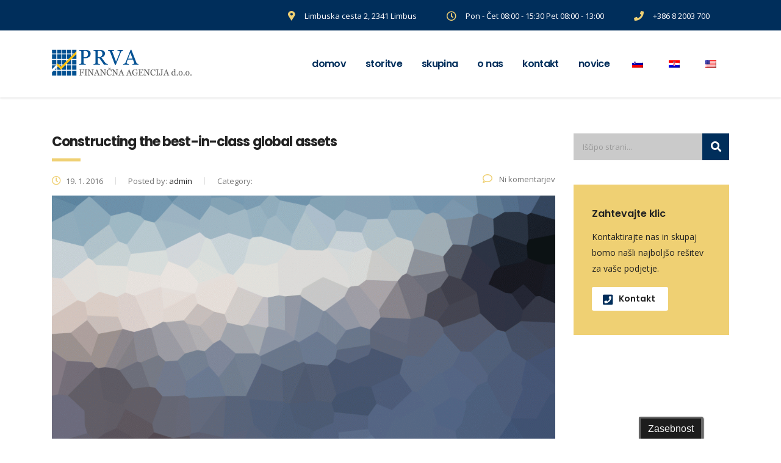

--- FILE ---
content_type: text/html; charset=utf-8
request_url: https://www.google.com/recaptcha/api2/anchor?ar=1&k=6LdCvs0cAAAAACUWyF_Ey3JAJ8uca8glo04y099x&co=aHR0cHM6Ly93d3cucHJ2YWZpbmEuc2k6NDQz&hl=en&v=N67nZn4AqZkNcbeMu4prBgzg&size=invisible&anchor-ms=20000&execute-ms=30000&cb=ez36maynfwtb
body_size: 48902
content:
<!DOCTYPE HTML><html dir="ltr" lang="en"><head><meta http-equiv="Content-Type" content="text/html; charset=UTF-8">
<meta http-equiv="X-UA-Compatible" content="IE=edge">
<title>reCAPTCHA</title>
<style type="text/css">
/* cyrillic-ext */
@font-face {
  font-family: 'Roboto';
  font-style: normal;
  font-weight: 400;
  font-stretch: 100%;
  src: url(//fonts.gstatic.com/s/roboto/v48/KFO7CnqEu92Fr1ME7kSn66aGLdTylUAMa3GUBHMdazTgWw.woff2) format('woff2');
  unicode-range: U+0460-052F, U+1C80-1C8A, U+20B4, U+2DE0-2DFF, U+A640-A69F, U+FE2E-FE2F;
}
/* cyrillic */
@font-face {
  font-family: 'Roboto';
  font-style: normal;
  font-weight: 400;
  font-stretch: 100%;
  src: url(//fonts.gstatic.com/s/roboto/v48/KFO7CnqEu92Fr1ME7kSn66aGLdTylUAMa3iUBHMdazTgWw.woff2) format('woff2');
  unicode-range: U+0301, U+0400-045F, U+0490-0491, U+04B0-04B1, U+2116;
}
/* greek-ext */
@font-face {
  font-family: 'Roboto';
  font-style: normal;
  font-weight: 400;
  font-stretch: 100%;
  src: url(//fonts.gstatic.com/s/roboto/v48/KFO7CnqEu92Fr1ME7kSn66aGLdTylUAMa3CUBHMdazTgWw.woff2) format('woff2');
  unicode-range: U+1F00-1FFF;
}
/* greek */
@font-face {
  font-family: 'Roboto';
  font-style: normal;
  font-weight: 400;
  font-stretch: 100%;
  src: url(//fonts.gstatic.com/s/roboto/v48/KFO7CnqEu92Fr1ME7kSn66aGLdTylUAMa3-UBHMdazTgWw.woff2) format('woff2');
  unicode-range: U+0370-0377, U+037A-037F, U+0384-038A, U+038C, U+038E-03A1, U+03A3-03FF;
}
/* math */
@font-face {
  font-family: 'Roboto';
  font-style: normal;
  font-weight: 400;
  font-stretch: 100%;
  src: url(//fonts.gstatic.com/s/roboto/v48/KFO7CnqEu92Fr1ME7kSn66aGLdTylUAMawCUBHMdazTgWw.woff2) format('woff2');
  unicode-range: U+0302-0303, U+0305, U+0307-0308, U+0310, U+0312, U+0315, U+031A, U+0326-0327, U+032C, U+032F-0330, U+0332-0333, U+0338, U+033A, U+0346, U+034D, U+0391-03A1, U+03A3-03A9, U+03B1-03C9, U+03D1, U+03D5-03D6, U+03F0-03F1, U+03F4-03F5, U+2016-2017, U+2034-2038, U+203C, U+2040, U+2043, U+2047, U+2050, U+2057, U+205F, U+2070-2071, U+2074-208E, U+2090-209C, U+20D0-20DC, U+20E1, U+20E5-20EF, U+2100-2112, U+2114-2115, U+2117-2121, U+2123-214F, U+2190, U+2192, U+2194-21AE, U+21B0-21E5, U+21F1-21F2, U+21F4-2211, U+2213-2214, U+2216-22FF, U+2308-230B, U+2310, U+2319, U+231C-2321, U+2336-237A, U+237C, U+2395, U+239B-23B7, U+23D0, U+23DC-23E1, U+2474-2475, U+25AF, U+25B3, U+25B7, U+25BD, U+25C1, U+25CA, U+25CC, U+25FB, U+266D-266F, U+27C0-27FF, U+2900-2AFF, U+2B0E-2B11, U+2B30-2B4C, U+2BFE, U+3030, U+FF5B, U+FF5D, U+1D400-1D7FF, U+1EE00-1EEFF;
}
/* symbols */
@font-face {
  font-family: 'Roboto';
  font-style: normal;
  font-weight: 400;
  font-stretch: 100%;
  src: url(//fonts.gstatic.com/s/roboto/v48/KFO7CnqEu92Fr1ME7kSn66aGLdTylUAMaxKUBHMdazTgWw.woff2) format('woff2');
  unicode-range: U+0001-000C, U+000E-001F, U+007F-009F, U+20DD-20E0, U+20E2-20E4, U+2150-218F, U+2190, U+2192, U+2194-2199, U+21AF, U+21E6-21F0, U+21F3, U+2218-2219, U+2299, U+22C4-22C6, U+2300-243F, U+2440-244A, U+2460-24FF, U+25A0-27BF, U+2800-28FF, U+2921-2922, U+2981, U+29BF, U+29EB, U+2B00-2BFF, U+4DC0-4DFF, U+FFF9-FFFB, U+10140-1018E, U+10190-1019C, U+101A0, U+101D0-101FD, U+102E0-102FB, U+10E60-10E7E, U+1D2C0-1D2D3, U+1D2E0-1D37F, U+1F000-1F0FF, U+1F100-1F1AD, U+1F1E6-1F1FF, U+1F30D-1F30F, U+1F315, U+1F31C, U+1F31E, U+1F320-1F32C, U+1F336, U+1F378, U+1F37D, U+1F382, U+1F393-1F39F, U+1F3A7-1F3A8, U+1F3AC-1F3AF, U+1F3C2, U+1F3C4-1F3C6, U+1F3CA-1F3CE, U+1F3D4-1F3E0, U+1F3ED, U+1F3F1-1F3F3, U+1F3F5-1F3F7, U+1F408, U+1F415, U+1F41F, U+1F426, U+1F43F, U+1F441-1F442, U+1F444, U+1F446-1F449, U+1F44C-1F44E, U+1F453, U+1F46A, U+1F47D, U+1F4A3, U+1F4B0, U+1F4B3, U+1F4B9, U+1F4BB, U+1F4BF, U+1F4C8-1F4CB, U+1F4D6, U+1F4DA, U+1F4DF, U+1F4E3-1F4E6, U+1F4EA-1F4ED, U+1F4F7, U+1F4F9-1F4FB, U+1F4FD-1F4FE, U+1F503, U+1F507-1F50B, U+1F50D, U+1F512-1F513, U+1F53E-1F54A, U+1F54F-1F5FA, U+1F610, U+1F650-1F67F, U+1F687, U+1F68D, U+1F691, U+1F694, U+1F698, U+1F6AD, U+1F6B2, U+1F6B9-1F6BA, U+1F6BC, U+1F6C6-1F6CF, U+1F6D3-1F6D7, U+1F6E0-1F6EA, U+1F6F0-1F6F3, U+1F6F7-1F6FC, U+1F700-1F7FF, U+1F800-1F80B, U+1F810-1F847, U+1F850-1F859, U+1F860-1F887, U+1F890-1F8AD, U+1F8B0-1F8BB, U+1F8C0-1F8C1, U+1F900-1F90B, U+1F93B, U+1F946, U+1F984, U+1F996, U+1F9E9, U+1FA00-1FA6F, U+1FA70-1FA7C, U+1FA80-1FA89, U+1FA8F-1FAC6, U+1FACE-1FADC, U+1FADF-1FAE9, U+1FAF0-1FAF8, U+1FB00-1FBFF;
}
/* vietnamese */
@font-face {
  font-family: 'Roboto';
  font-style: normal;
  font-weight: 400;
  font-stretch: 100%;
  src: url(//fonts.gstatic.com/s/roboto/v48/KFO7CnqEu92Fr1ME7kSn66aGLdTylUAMa3OUBHMdazTgWw.woff2) format('woff2');
  unicode-range: U+0102-0103, U+0110-0111, U+0128-0129, U+0168-0169, U+01A0-01A1, U+01AF-01B0, U+0300-0301, U+0303-0304, U+0308-0309, U+0323, U+0329, U+1EA0-1EF9, U+20AB;
}
/* latin-ext */
@font-face {
  font-family: 'Roboto';
  font-style: normal;
  font-weight: 400;
  font-stretch: 100%;
  src: url(//fonts.gstatic.com/s/roboto/v48/KFO7CnqEu92Fr1ME7kSn66aGLdTylUAMa3KUBHMdazTgWw.woff2) format('woff2');
  unicode-range: U+0100-02BA, U+02BD-02C5, U+02C7-02CC, U+02CE-02D7, U+02DD-02FF, U+0304, U+0308, U+0329, U+1D00-1DBF, U+1E00-1E9F, U+1EF2-1EFF, U+2020, U+20A0-20AB, U+20AD-20C0, U+2113, U+2C60-2C7F, U+A720-A7FF;
}
/* latin */
@font-face {
  font-family: 'Roboto';
  font-style: normal;
  font-weight: 400;
  font-stretch: 100%;
  src: url(//fonts.gstatic.com/s/roboto/v48/KFO7CnqEu92Fr1ME7kSn66aGLdTylUAMa3yUBHMdazQ.woff2) format('woff2');
  unicode-range: U+0000-00FF, U+0131, U+0152-0153, U+02BB-02BC, U+02C6, U+02DA, U+02DC, U+0304, U+0308, U+0329, U+2000-206F, U+20AC, U+2122, U+2191, U+2193, U+2212, U+2215, U+FEFF, U+FFFD;
}
/* cyrillic-ext */
@font-face {
  font-family: 'Roboto';
  font-style: normal;
  font-weight: 500;
  font-stretch: 100%;
  src: url(//fonts.gstatic.com/s/roboto/v48/KFO7CnqEu92Fr1ME7kSn66aGLdTylUAMa3GUBHMdazTgWw.woff2) format('woff2');
  unicode-range: U+0460-052F, U+1C80-1C8A, U+20B4, U+2DE0-2DFF, U+A640-A69F, U+FE2E-FE2F;
}
/* cyrillic */
@font-face {
  font-family: 'Roboto';
  font-style: normal;
  font-weight: 500;
  font-stretch: 100%;
  src: url(//fonts.gstatic.com/s/roboto/v48/KFO7CnqEu92Fr1ME7kSn66aGLdTylUAMa3iUBHMdazTgWw.woff2) format('woff2');
  unicode-range: U+0301, U+0400-045F, U+0490-0491, U+04B0-04B1, U+2116;
}
/* greek-ext */
@font-face {
  font-family: 'Roboto';
  font-style: normal;
  font-weight: 500;
  font-stretch: 100%;
  src: url(//fonts.gstatic.com/s/roboto/v48/KFO7CnqEu92Fr1ME7kSn66aGLdTylUAMa3CUBHMdazTgWw.woff2) format('woff2');
  unicode-range: U+1F00-1FFF;
}
/* greek */
@font-face {
  font-family: 'Roboto';
  font-style: normal;
  font-weight: 500;
  font-stretch: 100%;
  src: url(//fonts.gstatic.com/s/roboto/v48/KFO7CnqEu92Fr1ME7kSn66aGLdTylUAMa3-UBHMdazTgWw.woff2) format('woff2');
  unicode-range: U+0370-0377, U+037A-037F, U+0384-038A, U+038C, U+038E-03A1, U+03A3-03FF;
}
/* math */
@font-face {
  font-family: 'Roboto';
  font-style: normal;
  font-weight: 500;
  font-stretch: 100%;
  src: url(//fonts.gstatic.com/s/roboto/v48/KFO7CnqEu92Fr1ME7kSn66aGLdTylUAMawCUBHMdazTgWw.woff2) format('woff2');
  unicode-range: U+0302-0303, U+0305, U+0307-0308, U+0310, U+0312, U+0315, U+031A, U+0326-0327, U+032C, U+032F-0330, U+0332-0333, U+0338, U+033A, U+0346, U+034D, U+0391-03A1, U+03A3-03A9, U+03B1-03C9, U+03D1, U+03D5-03D6, U+03F0-03F1, U+03F4-03F5, U+2016-2017, U+2034-2038, U+203C, U+2040, U+2043, U+2047, U+2050, U+2057, U+205F, U+2070-2071, U+2074-208E, U+2090-209C, U+20D0-20DC, U+20E1, U+20E5-20EF, U+2100-2112, U+2114-2115, U+2117-2121, U+2123-214F, U+2190, U+2192, U+2194-21AE, U+21B0-21E5, U+21F1-21F2, U+21F4-2211, U+2213-2214, U+2216-22FF, U+2308-230B, U+2310, U+2319, U+231C-2321, U+2336-237A, U+237C, U+2395, U+239B-23B7, U+23D0, U+23DC-23E1, U+2474-2475, U+25AF, U+25B3, U+25B7, U+25BD, U+25C1, U+25CA, U+25CC, U+25FB, U+266D-266F, U+27C0-27FF, U+2900-2AFF, U+2B0E-2B11, U+2B30-2B4C, U+2BFE, U+3030, U+FF5B, U+FF5D, U+1D400-1D7FF, U+1EE00-1EEFF;
}
/* symbols */
@font-face {
  font-family: 'Roboto';
  font-style: normal;
  font-weight: 500;
  font-stretch: 100%;
  src: url(//fonts.gstatic.com/s/roboto/v48/KFO7CnqEu92Fr1ME7kSn66aGLdTylUAMaxKUBHMdazTgWw.woff2) format('woff2');
  unicode-range: U+0001-000C, U+000E-001F, U+007F-009F, U+20DD-20E0, U+20E2-20E4, U+2150-218F, U+2190, U+2192, U+2194-2199, U+21AF, U+21E6-21F0, U+21F3, U+2218-2219, U+2299, U+22C4-22C6, U+2300-243F, U+2440-244A, U+2460-24FF, U+25A0-27BF, U+2800-28FF, U+2921-2922, U+2981, U+29BF, U+29EB, U+2B00-2BFF, U+4DC0-4DFF, U+FFF9-FFFB, U+10140-1018E, U+10190-1019C, U+101A0, U+101D0-101FD, U+102E0-102FB, U+10E60-10E7E, U+1D2C0-1D2D3, U+1D2E0-1D37F, U+1F000-1F0FF, U+1F100-1F1AD, U+1F1E6-1F1FF, U+1F30D-1F30F, U+1F315, U+1F31C, U+1F31E, U+1F320-1F32C, U+1F336, U+1F378, U+1F37D, U+1F382, U+1F393-1F39F, U+1F3A7-1F3A8, U+1F3AC-1F3AF, U+1F3C2, U+1F3C4-1F3C6, U+1F3CA-1F3CE, U+1F3D4-1F3E0, U+1F3ED, U+1F3F1-1F3F3, U+1F3F5-1F3F7, U+1F408, U+1F415, U+1F41F, U+1F426, U+1F43F, U+1F441-1F442, U+1F444, U+1F446-1F449, U+1F44C-1F44E, U+1F453, U+1F46A, U+1F47D, U+1F4A3, U+1F4B0, U+1F4B3, U+1F4B9, U+1F4BB, U+1F4BF, U+1F4C8-1F4CB, U+1F4D6, U+1F4DA, U+1F4DF, U+1F4E3-1F4E6, U+1F4EA-1F4ED, U+1F4F7, U+1F4F9-1F4FB, U+1F4FD-1F4FE, U+1F503, U+1F507-1F50B, U+1F50D, U+1F512-1F513, U+1F53E-1F54A, U+1F54F-1F5FA, U+1F610, U+1F650-1F67F, U+1F687, U+1F68D, U+1F691, U+1F694, U+1F698, U+1F6AD, U+1F6B2, U+1F6B9-1F6BA, U+1F6BC, U+1F6C6-1F6CF, U+1F6D3-1F6D7, U+1F6E0-1F6EA, U+1F6F0-1F6F3, U+1F6F7-1F6FC, U+1F700-1F7FF, U+1F800-1F80B, U+1F810-1F847, U+1F850-1F859, U+1F860-1F887, U+1F890-1F8AD, U+1F8B0-1F8BB, U+1F8C0-1F8C1, U+1F900-1F90B, U+1F93B, U+1F946, U+1F984, U+1F996, U+1F9E9, U+1FA00-1FA6F, U+1FA70-1FA7C, U+1FA80-1FA89, U+1FA8F-1FAC6, U+1FACE-1FADC, U+1FADF-1FAE9, U+1FAF0-1FAF8, U+1FB00-1FBFF;
}
/* vietnamese */
@font-face {
  font-family: 'Roboto';
  font-style: normal;
  font-weight: 500;
  font-stretch: 100%;
  src: url(//fonts.gstatic.com/s/roboto/v48/KFO7CnqEu92Fr1ME7kSn66aGLdTylUAMa3OUBHMdazTgWw.woff2) format('woff2');
  unicode-range: U+0102-0103, U+0110-0111, U+0128-0129, U+0168-0169, U+01A0-01A1, U+01AF-01B0, U+0300-0301, U+0303-0304, U+0308-0309, U+0323, U+0329, U+1EA0-1EF9, U+20AB;
}
/* latin-ext */
@font-face {
  font-family: 'Roboto';
  font-style: normal;
  font-weight: 500;
  font-stretch: 100%;
  src: url(//fonts.gstatic.com/s/roboto/v48/KFO7CnqEu92Fr1ME7kSn66aGLdTylUAMa3KUBHMdazTgWw.woff2) format('woff2');
  unicode-range: U+0100-02BA, U+02BD-02C5, U+02C7-02CC, U+02CE-02D7, U+02DD-02FF, U+0304, U+0308, U+0329, U+1D00-1DBF, U+1E00-1E9F, U+1EF2-1EFF, U+2020, U+20A0-20AB, U+20AD-20C0, U+2113, U+2C60-2C7F, U+A720-A7FF;
}
/* latin */
@font-face {
  font-family: 'Roboto';
  font-style: normal;
  font-weight: 500;
  font-stretch: 100%;
  src: url(//fonts.gstatic.com/s/roboto/v48/KFO7CnqEu92Fr1ME7kSn66aGLdTylUAMa3yUBHMdazQ.woff2) format('woff2');
  unicode-range: U+0000-00FF, U+0131, U+0152-0153, U+02BB-02BC, U+02C6, U+02DA, U+02DC, U+0304, U+0308, U+0329, U+2000-206F, U+20AC, U+2122, U+2191, U+2193, U+2212, U+2215, U+FEFF, U+FFFD;
}
/* cyrillic-ext */
@font-face {
  font-family: 'Roboto';
  font-style: normal;
  font-weight: 900;
  font-stretch: 100%;
  src: url(//fonts.gstatic.com/s/roboto/v48/KFO7CnqEu92Fr1ME7kSn66aGLdTylUAMa3GUBHMdazTgWw.woff2) format('woff2');
  unicode-range: U+0460-052F, U+1C80-1C8A, U+20B4, U+2DE0-2DFF, U+A640-A69F, U+FE2E-FE2F;
}
/* cyrillic */
@font-face {
  font-family: 'Roboto';
  font-style: normal;
  font-weight: 900;
  font-stretch: 100%;
  src: url(//fonts.gstatic.com/s/roboto/v48/KFO7CnqEu92Fr1ME7kSn66aGLdTylUAMa3iUBHMdazTgWw.woff2) format('woff2');
  unicode-range: U+0301, U+0400-045F, U+0490-0491, U+04B0-04B1, U+2116;
}
/* greek-ext */
@font-face {
  font-family: 'Roboto';
  font-style: normal;
  font-weight: 900;
  font-stretch: 100%;
  src: url(//fonts.gstatic.com/s/roboto/v48/KFO7CnqEu92Fr1ME7kSn66aGLdTylUAMa3CUBHMdazTgWw.woff2) format('woff2');
  unicode-range: U+1F00-1FFF;
}
/* greek */
@font-face {
  font-family: 'Roboto';
  font-style: normal;
  font-weight: 900;
  font-stretch: 100%;
  src: url(//fonts.gstatic.com/s/roboto/v48/KFO7CnqEu92Fr1ME7kSn66aGLdTylUAMa3-UBHMdazTgWw.woff2) format('woff2');
  unicode-range: U+0370-0377, U+037A-037F, U+0384-038A, U+038C, U+038E-03A1, U+03A3-03FF;
}
/* math */
@font-face {
  font-family: 'Roboto';
  font-style: normal;
  font-weight: 900;
  font-stretch: 100%;
  src: url(//fonts.gstatic.com/s/roboto/v48/KFO7CnqEu92Fr1ME7kSn66aGLdTylUAMawCUBHMdazTgWw.woff2) format('woff2');
  unicode-range: U+0302-0303, U+0305, U+0307-0308, U+0310, U+0312, U+0315, U+031A, U+0326-0327, U+032C, U+032F-0330, U+0332-0333, U+0338, U+033A, U+0346, U+034D, U+0391-03A1, U+03A3-03A9, U+03B1-03C9, U+03D1, U+03D5-03D6, U+03F0-03F1, U+03F4-03F5, U+2016-2017, U+2034-2038, U+203C, U+2040, U+2043, U+2047, U+2050, U+2057, U+205F, U+2070-2071, U+2074-208E, U+2090-209C, U+20D0-20DC, U+20E1, U+20E5-20EF, U+2100-2112, U+2114-2115, U+2117-2121, U+2123-214F, U+2190, U+2192, U+2194-21AE, U+21B0-21E5, U+21F1-21F2, U+21F4-2211, U+2213-2214, U+2216-22FF, U+2308-230B, U+2310, U+2319, U+231C-2321, U+2336-237A, U+237C, U+2395, U+239B-23B7, U+23D0, U+23DC-23E1, U+2474-2475, U+25AF, U+25B3, U+25B7, U+25BD, U+25C1, U+25CA, U+25CC, U+25FB, U+266D-266F, U+27C0-27FF, U+2900-2AFF, U+2B0E-2B11, U+2B30-2B4C, U+2BFE, U+3030, U+FF5B, U+FF5D, U+1D400-1D7FF, U+1EE00-1EEFF;
}
/* symbols */
@font-face {
  font-family: 'Roboto';
  font-style: normal;
  font-weight: 900;
  font-stretch: 100%;
  src: url(//fonts.gstatic.com/s/roboto/v48/KFO7CnqEu92Fr1ME7kSn66aGLdTylUAMaxKUBHMdazTgWw.woff2) format('woff2');
  unicode-range: U+0001-000C, U+000E-001F, U+007F-009F, U+20DD-20E0, U+20E2-20E4, U+2150-218F, U+2190, U+2192, U+2194-2199, U+21AF, U+21E6-21F0, U+21F3, U+2218-2219, U+2299, U+22C4-22C6, U+2300-243F, U+2440-244A, U+2460-24FF, U+25A0-27BF, U+2800-28FF, U+2921-2922, U+2981, U+29BF, U+29EB, U+2B00-2BFF, U+4DC0-4DFF, U+FFF9-FFFB, U+10140-1018E, U+10190-1019C, U+101A0, U+101D0-101FD, U+102E0-102FB, U+10E60-10E7E, U+1D2C0-1D2D3, U+1D2E0-1D37F, U+1F000-1F0FF, U+1F100-1F1AD, U+1F1E6-1F1FF, U+1F30D-1F30F, U+1F315, U+1F31C, U+1F31E, U+1F320-1F32C, U+1F336, U+1F378, U+1F37D, U+1F382, U+1F393-1F39F, U+1F3A7-1F3A8, U+1F3AC-1F3AF, U+1F3C2, U+1F3C4-1F3C6, U+1F3CA-1F3CE, U+1F3D4-1F3E0, U+1F3ED, U+1F3F1-1F3F3, U+1F3F5-1F3F7, U+1F408, U+1F415, U+1F41F, U+1F426, U+1F43F, U+1F441-1F442, U+1F444, U+1F446-1F449, U+1F44C-1F44E, U+1F453, U+1F46A, U+1F47D, U+1F4A3, U+1F4B0, U+1F4B3, U+1F4B9, U+1F4BB, U+1F4BF, U+1F4C8-1F4CB, U+1F4D6, U+1F4DA, U+1F4DF, U+1F4E3-1F4E6, U+1F4EA-1F4ED, U+1F4F7, U+1F4F9-1F4FB, U+1F4FD-1F4FE, U+1F503, U+1F507-1F50B, U+1F50D, U+1F512-1F513, U+1F53E-1F54A, U+1F54F-1F5FA, U+1F610, U+1F650-1F67F, U+1F687, U+1F68D, U+1F691, U+1F694, U+1F698, U+1F6AD, U+1F6B2, U+1F6B9-1F6BA, U+1F6BC, U+1F6C6-1F6CF, U+1F6D3-1F6D7, U+1F6E0-1F6EA, U+1F6F0-1F6F3, U+1F6F7-1F6FC, U+1F700-1F7FF, U+1F800-1F80B, U+1F810-1F847, U+1F850-1F859, U+1F860-1F887, U+1F890-1F8AD, U+1F8B0-1F8BB, U+1F8C0-1F8C1, U+1F900-1F90B, U+1F93B, U+1F946, U+1F984, U+1F996, U+1F9E9, U+1FA00-1FA6F, U+1FA70-1FA7C, U+1FA80-1FA89, U+1FA8F-1FAC6, U+1FACE-1FADC, U+1FADF-1FAE9, U+1FAF0-1FAF8, U+1FB00-1FBFF;
}
/* vietnamese */
@font-face {
  font-family: 'Roboto';
  font-style: normal;
  font-weight: 900;
  font-stretch: 100%;
  src: url(//fonts.gstatic.com/s/roboto/v48/KFO7CnqEu92Fr1ME7kSn66aGLdTylUAMa3OUBHMdazTgWw.woff2) format('woff2');
  unicode-range: U+0102-0103, U+0110-0111, U+0128-0129, U+0168-0169, U+01A0-01A1, U+01AF-01B0, U+0300-0301, U+0303-0304, U+0308-0309, U+0323, U+0329, U+1EA0-1EF9, U+20AB;
}
/* latin-ext */
@font-face {
  font-family: 'Roboto';
  font-style: normal;
  font-weight: 900;
  font-stretch: 100%;
  src: url(//fonts.gstatic.com/s/roboto/v48/KFO7CnqEu92Fr1ME7kSn66aGLdTylUAMa3KUBHMdazTgWw.woff2) format('woff2');
  unicode-range: U+0100-02BA, U+02BD-02C5, U+02C7-02CC, U+02CE-02D7, U+02DD-02FF, U+0304, U+0308, U+0329, U+1D00-1DBF, U+1E00-1E9F, U+1EF2-1EFF, U+2020, U+20A0-20AB, U+20AD-20C0, U+2113, U+2C60-2C7F, U+A720-A7FF;
}
/* latin */
@font-face {
  font-family: 'Roboto';
  font-style: normal;
  font-weight: 900;
  font-stretch: 100%;
  src: url(//fonts.gstatic.com/s/roboto/v48/KFO7CnqEu92Fr1ME7kSn66aGLdTylUAMa3yUBHMdazQ.woff2) format('woff2');
  unicode-range: U+0000-00FF, U+0131, U+0152-0153, U+02BB-02BC, U+02C6, U+02DA, U+02DC, U+0304, U+0308, U+0329, U+2000-206F, U+20AC, U+2122, U+2191, U+2193, U+2212, U+2215, U+FEFF, U+FFFD;
}

</style>
<link rel="stylesheet" type="text/css" href="https://www.gstatic.com/recaptcha/releases/N67nZn4AqZkNcbeMu4prBgzg/styles__ltr.css">
<script nonce="pBooB5fPsElk1OCyGNOIgQ" type="text/javascript">window['__recaptcha_api'] = 'https://www.google.com/recaptcha/api2/';</script>
<script type="text/javascript" src="https://www.gstatic.com/recaptcha/releases/N67nZn4AqZkNcbeMu4prBgzg/recaptcha__en.js" nonce="pBooB5fPsElk1OCyGNOIgQ">
      
    </script></head>
<body><div id="rc-anchor-alert" class="rc-anchor-alert"></div>
<input type="hidden" id="recaptcha-token" value="[base64]">
<script type="text/javascript" nonce="pBooB5fPsElk1OCyGNOIgQ">
      recaptcha.anchor.Main.init("[\x22ainput\x22,[\x22bgdata\x22,\x22\x22,\[base64]/[base64]/[base64]/ZyhXLGgpOnEoW04sMjEsbF0sVywwKSxoKSxmYWxzZSxmYWxzZSl9Y2F0Y2goayl7RygzNTgsVyk/[base64]/[base64]/[base64]/[base64]/[base64]/[base64]/[base64]/bmV3IEJbT10oRFswXSk6dz09Mj9uZXcgQltPXShEWzBdLERbMV0pOnc9PTM/bmV3IEJbT10oRFswXSxEWzFdLERbMl0pOnc9PTQ/[base64]/[base64]/[base64]/[base64]/[base64]\\u003d\x22,\[base64]\x22,\x22YMOcQcOYwq5ISAvDlsKNOMOMDMO/wpHDvMKowojDqmPCoEwFMsOSWX3DtsKHwpcUwoDCi8KOwrnCtz8rw5gQwoLCuFrDixh/BydiLcOOw4jDm8OHGcKBbsOMVMOeVQhAUSBDH8K9wpRRXCjDmMKwwrjCtkYPw7fColxYNMKsSizDicKQw6zDvsO8WQ1ZD8KAf2vCqQM/w5LCgcKDC8OAw4zDoSfCugzDr0/DuB7Cu8OHw5fDpcKuw4gtwr7Dh2nDs8KmLiNhw6MOwq3DhsO0wq3CocO2wpVowqfDisK/J27Cl3/[base64]/[base64]/[base64]/DgsO8PsKhw79xQmbChxAKWMOIw4rCvMKLw4jCusKHwq3CksOjNhzCt8KdbcKywpfCowZPPsOOw5rCk8KuwrXCokvCusOBDCZbTMOYG8KvUD5iQMOiOg/CgMKPEgQQw58fcnBCwp/CicOHw6rDssOMYxtfwrIpwrYjw5TDlQUxwpAnwqnCusObfcKDw4zChFDDgcOyFDUzV8K2w7nChnw1SQTDgFTDmx1gwq/Dh8KRQBrDlAkwVsOfwojDnknDscO4wp9vwo9LMnQwPFsAwoTCjsKawoR3KFTDlzfDqMOCw4fDvQ/[base64]/DhQHCosOuw5wHw57DlcOpwok6ecOAw41DwpHCp0rDt8ODwqw3bMOdJz7DvMOUbCFxwrhsX1vCkMK1wqzDksOIwoozd8KhJQgKw71LwpZMw4PDqkAYL8Kuw5LDmcK8w7/CucKTw5LCtz8Iw7nDkMOQw7phEsOlwopgw7TDmnjCnMKfwq3CqmY3w7ZAwqPCnD/Ct8K9woU6eMO6wpjDq8OAcg3CpyJFwrnCsmsAKcOMwr9FXxzDiMOCQ17ClsKlC8KLBsKVOcKOLynCp8ObwqzDjMKyw6LCvnNmw5Buwo5tw4ALEsOzw70meWzDjsOhOT/DuxN8ISgAEQLDoMKTwpnDpMOQw6TDs0zCgEs+JyHCvjtXLcKEwp3DmsObwoPCpMOQH8OQHA3CgMKTwo0fw6ZcU8O3asO5EsKtwqVeXTxWRsOdQMKxwqrDh1hiBivDoMOfHzJWdcKXIsOzLgF/KMKkwo91w5FkO2XCqkc6wprDtRBQVA1rw4LDvMKewrkLIXvDosOXwokxfBp/w50kw7N3HcKXYQTCj8O3wq7CsT8NI8Ogwo8CwqQzdMK1IcO0wolKO0giMcKQwrTCnSzCryw3wqFFw7jCnsKww455fXHCtkNiw6wvwpPDi8KKS2oXwoPCtUMUIgEiw6TDrMKpQcO3w6DDusOEwr3DlcKjwowQwrdsGzpUacOdwrTDuSYTw4/DhsKaS8Khw6jDvcKOwpLDnMO+wpXDucKLwo7Cqy7DvkbCmcK4wptxUsOgwrgAFEDDvyMvGzfDlcOvXMKwSsOhw4HDpRhsQ8KcHUPDrMK0ccOawqFFwpJUwpNVBsODwphbf8OvQBViwpdrw5fDlhPDphwSAXfCtWXDmQ5hw4M5wpzCo04/w6LDg8KLwoMtJU/DiFPDgcOWG2fDpMO5woIDEcOrwrzDuBIWw58ywpXCocOlw5Eew4hlPn3DijE8w69wwqzDssO5GmXCoE8kPgPCh8K2woMgw5fCph/[base64]/w5vDt8O4wrx9w61Dw41cIWfDvlfChMOUwrjDjsK+w6Usw7LClWjCpRF2w7DCm8KKZGRiw4MGw5XCkGUQK8Ore8Ocf8OwYMOvw6bDtF/Dj8OLw4PDq0kwGMK4YMOZIGrChDlXOMONUsOlw6bDhlQVBXPDp8KRwrfDgcK1woAKPgXDihPCo1EqF21Pwrp8M8O1w5PDkcK3w5zCncOJw53ClcK1KsOPw50XLcKQKRYYa1zCn8OPw7IOwq0qwowXRcOAwo/Dkw9hw6QKb29LwphLwqUKKsKYasOMw6HCvcOGw791w5LChcO+wpbDtsOXCB3CpALDnCoZLQZeXRrCs8OXfMODT8KcUcK/KsONdMKvGMKsw5HCgRorUcOCZycewqXCnyfCscKqwpPCuBrCuEgnw7wsw5HCsGwswqXCksKHwpnDrUnDn1XDqxbChE4Ww5PCjUQ3H8K+Rj/DpMOCDMKIw5/DjzQwecKoNmbCi0zCvlUWw7R0wqbCjTzDm3bDl2rCmmRTZ8OGA8KbKcOOYVzDtsKqwrFPw7LCjsO4wpnCs8Ktw4nCgsOXw6vDjcOPw7VOdnZlYEvCjMKoE11OwosZw7AMw4XDhjHCrcOjP2TDsSLCmE/CtkVlTgXDnQpdWCkBw58Pw4w+Zw/Dv8O2wqbDuMOsTSEpwpQBZsKMw5VOwoBgT8O9w4PCuhRnw4VdwovCoRg2w4kpw63DvD7DjhrCgcOQw6LClsKoNsO1wq/Dr1kMwowWwo5JwpNlZ8O6w4ZkF0AjEUPCklTDrMOWwqHCtATDosOMAzbDhcOiw5jDk8OEw7PCmMKzw7AmwqQ6wqlVRxxCw50pwrgKwrrDtQPChVFvfAtfwpjDqjNLwrjDrMO/wo/Cpi0EaMKbw5siwrDCu8O4ZMKDMi3CnzzCmkvCtCN1woZDwrrDkTFAe8OwUsKlccK+w4V/ImxrIQbDk8ONeXwJwqnCqFzDvDfCnMOJXcODw5IpwqJpwoQlw4LCpQLCmSFeZwIVRCfDhzXDpR7DoSEwHMOBwopiw6nDjWzCt8K8wpPDlsKebWHCicKFw7kGwqnCnMKiwrMTVMKUUMKpwoHCscOvw4hVw5sCLcKIwqjCjsOAIMKLw6w/PsOiwoxUaWHDrAPDiMOHdsOHd8OQwrHDtjMHUsORcMOzwqJDw6NUw6hJw6BjKsO3QW/Ckn1yw4wGQXB/CWTCr8Kcwp4weMOPw7jDrsOvw4paQTFwHMOZw4ZGw7RwJw4kQFvCtMKaXlrDscO8wp4jKTPDqMKTwpbCoynDsyrDiMKaZlDDtg80Ck/DisOZwoLCi8KjR8OeFF9cwpAKw4PCtsOEw4PDvwkfW3NGLgwPw6kSwot1w7Q1QMKswqpMwrs0wrzCosOEOsK2BS0laWXDicO/[base64]/Dpm4Jw598wocCHCbCkG54w4TCtMKJwqA7w58SwqvCsmdKScKNwoZ4woVYwplkdzPCqRjDtCJIw77Ch8K3w6LCt3EVwrwxOgPDqzDDtsKMcMOcwq7DnHbCl8Ocwoohwp5ewpVIE3XDvQglOMOFwqgNSVTCpMKzwotgw7UfL8K1bsK7DVR/w7diwroSw4oTw4taw7k/wrXDqcOWE8OyR8KCwoJ/TMK4ZMKkwqhRwqPCgcKUw7bDsGHDlMKNMggDVsKUwpTDhMOxNsOKwpTCswUzwrAow7MVwo7CvzTCnsOqQcOWcsKGX8O7HsO9LcOww5TCllPDn8OOwp/CvlrDqRXCixDDhTjDocKTw5MvKMOLGMKmCsKQw6FRw6dlwrsEw5Vqw5gGwoM1HF9BDsKGwoEnw53CqQQcNwY4w4fCtWwjw487w7ocwpXCicOJw5LCvyJjw4Y/LMK3IMOafsKiRsKEZEDCgypvaQFdwqXCoMOJYsOjK03Dq8KzWMK8w44vwpjCi1nCmcO8woHCmDjCiMK5wrbDmnDDhkjCu8KPw73DsMKQOsKdOsOfw71/EMKQwpsWw4zCsMKmEsOlwrDDkXVfw7LDslMnwp92wqnCohQuwoDDgcO+w5x/[base64]/DpMKSwqXCkG84w78DLncqworDtwjCp8KWw68UwqR/NF/DvMOXc8OLCQU6B8KPw7XCiDzCg1rDtcKuX8KPw4tZw53Cvh4+w5MCworDnsKiMQQ6w4dVUcKqFMOtDR9qw5fDg8ORTyxSwp7CgUQ4w5gfHsKAw55hwoxkw6VIIMKew49Mwr06cwhGacOcwpwBwr3CnWoUXmjDlgtbwq/DosKvw4YNwpnDrHcxUMOEZMKyeX8uwqwAw7nDq8OUeMOzwpYPwoMdZcKMwoBabSk7G8KiKsOJwrPDicORdcOCYGDDukxTIDA0QGBdwo/Cj8ObP8KqGcOOw4fDjxzCk3/CnixOwolDwrXDrU05Hyo/SMOUfkZow5zClQDDrcKhw4MJwqDCr8KAwpLClsOJw6YIwr/ChmhBw4nCu8KswrLChsOYw6fCqDYowohvw6zDpMOqwovDm2/CssOcw6hqTntBC37Dq1dvJBbDvCfDq1cYW8ODw7DDpWDCqQJdYcK0woN9BsKCQVnCtsKpw7hWa8K6eSvDq8Kiw7rDoMOWwo/DjDzDglJFUyUJwqXDl8OOG8OMdGR1cMOvwq5WwoHCqMKVwqXCt8KtwovDiMOKF1XCpwUKw6hkwofChMKGTEbCgw0Iw7cMwp/DncKbw7bCqWZkwrrDkB5+wpN4CQfDhsKLwrPDlcO2Mx5HD3FNwrLCmsO9OETDthJSw7DCvWVCwqrCqcOaZ03CnDzCrHvDnj/CkMKvWsKvwrobA8KYQcO3w787RMKmwpN/HcK+wrEnQBfDs8KHdMOkw4h3wpxcF8KxwonDp8O4wqrCg8O5fwBye29Ewq8XCETCu2Mhw7/CnGMaaWvDg8KsQQE9NnjDs8ODw6ghw73DshfDllXDkXvCnsOFbX1jLQgGNXNdNMK/wqkYKzYmD8K+YsOvRsOzwoowAEZlbHRtwonDnMKfXltnQzTDlMOgwr00w7vDk1d1w60kBRgXSsO/w71VNMOWHEV2w7vDisKNwoBNwrApwpdyMMOsw5rCscOiE8OIWEhMwqTChcOzw6DDjV/CgibDo8KCC8O4NGtAw67CgcKTwrkPFXEqwr/DpVfCscOhVcKgwrxFRxfCiWLCtGdFwotMGCFcw6VSwrzDi8K5HnDCv1fCi8O5SCHDmi/DrcOpwplpwq/DkMK3MmLDihZqIAzCtsOvwqXDg8O8wqVxbsK8e8KdwolJOhYPIsO5wqIPwoFIMmo/NG4Ze8OYw4wYZxZWdHPCusOEIcOjwrPDuGjDjMKQQDLDoyjConIIfsOOw6IIw7/[base64]/CvQfCnEBaIcKsJ8KhFXc6wp1JdsOZw5QZwoEdbsKcw7VBw4JyQsK9w7tZUcKvTcO4w71NwoIEIsKHwrpoTU17LHcBw5E/K0nCuGxFw7zDhULDk8KSXiXCssKTwpfDjcOqwp4dwqF2PGIBFChSPsOmw6dmG1gTw6d9W8Kyw4zDmcOmc07DosKUw7EYPADCr0MOwpxgwoJ9PcKCwoPCow0LW8Olw6c0wqLDvRrCkMO8OcKDAsOaIW7DpxDDpsOowq/CihQBKsOew7jCksKlFEvDosK4wplcwr7ChcOUKMODwr/DjcKcwrrCpcOuw5XCtMOOT8OJw4/DuypIbUnCpMKXw4nDtsOLKQQ4FcKHcENPwp1+w6bDisO8wrHCtUnCi0sVw4ZTB8KIOcOEZsKawrUWw4PDk0Y2w4Nsw6HCmsKxw4gUw64VwrTDusKDYTECwp4zMcOyZsOtZ8O/GQ7CjgQbScOXwrrCosObwoIZwoo3wp5mwrphwqMSSVnDjyF4TCbCscKRw4wpIMO2wqQUw7DCiijCujcBw5nCq8ORwpUOw6EjC8OSwrsAM01tHcO+d0/DljLCuMK1wq9Gwo8zw6vCqljCugwLUEs5PsOiw6bDhMOvwqNfHHgEw446Fw3DiW0pX2Zdw69qw44sLsKOO8OODXjCtcKeScKPAsK/RnrDhF9NOBgTwpEOwqs7H3IMH2U8w4vCtcKGNcOvw4XDrMO6b8OtwprCizEnWsKYwr0Qwrt2NVPDl3rDlMKpwozCicOxwpXCuV0Pw6TCuVcqwrszWDhgVMKyXcKyFsORw5nCjMK1wrfCrsKhIUhvw6hLWcKywrPCtShkTcKcQMKgbcOowr/DksK3w4rDsWEyZMKzNcO6UWQNwqzCvsOmNMO5WsKaS1Axw6vCnwUvHSg/woDClwvDv8KDw4DDhmjDpsONIgvCmcKsFMKdworCt0xAQ8KIBcOkU8K4OsOrw4TCnnnDvMKseH02wpZGKcOoH1czBcKfLcOWwq7DicKWw5XDmsOAGcKcQTBOw73CqsKnw5JiwobDn0bCj8OrwrfCgnvCuRbDong6w5/CkhZHw7vCrk/DvkZ0w7TDmG3DpcO+bXPCu8KmwpFLfcKSKkAoQcKWwrFHwo7Dj8O3w6rDlk9fcMO0w53DisK9wqE/wpg+VMKTVUfDoCjDuMKQwpLCiMKQw5lAwpzDjkDCvSvCpsO/w555Zn9DU3XCrXfCoSXCscO6w5/Dn8O1XcOmfsOBwr8xLcKtw5Fbw4VzwrN6wphBNcOew4vCjzvCksK6bnIfLsKbwobDvHB4wrVVYMKTMsOoZTLCsXB2fxDCkXBkwpU/c8K6UMK9wqLDiy7CvmPDocK1bMKrwqDCokHDtlPCr0vCijVDe8K8worCqhAuw6Rvw6HCt1l5JVw6HVNewqfDrgvDtMO/[base64]/CgcKww6TChMO+GxXCncKrNyPDpnLDrVPDl8Krw60/OcOfXmMcICtdYlcWw7nCuCMkw5XDt3rDhcOXwq0lw5bCmV4SFwfDgWcVU0jDmhQfw5oNKTzCvcOPwpfChDcGw6Y6wqPDvMKIwonDtHTDt8OYw7kKwqzCgcK+Q8ObcDcow6IBB8O5WcKeWWRuU8K4wrfCiTbDn0h6w5dVacKnw6vDj8KYw4xZRMOtw7LCgF7Dj2w/[base64]/DrcOKHsOTUcOuw5MTw588JxXChcOrO8OeCcOrPEPDrl0vw4DCqsO8CQTCjVrCkzVnw5DCnzEzD8OMH8OlwpPCvll1wpPDpwfDhUnCqSfDnVfCpmbDgcKAw4oTZ8KlbVzDpRjCpMO9dcOOTnDDk1/[base64]/IcOkw5lwBsKOw6V7esOnwpNbRFI2w5NxwoHCh8Ktw5HDlsKFHQkzXcKywqrCuSDDiMODSMKVw63DpsO1w4zDsBTDvMOew4lBK8ObW0UBE8K5J0vDmAIaCMObJcK6wrNlPcOhwqbChhh/[base64]/CqMOAwqrCjgZcYMKUworCtgjCtjI7wrx6wpLDt8OMUCYpw64Hwq7CtsOgw7pWPUjDpcOYKsOLAMK/Ln4xYyMWGMOvw5I/JhXCrcKIc8KYasKYwpTCgsOxwoBuKMKOKcKqPCtuWsK+GMK0P8K6w6Q1AMO1woLDiMOQUlbCknTDgsKCGsKbwqcAw4rDq8Oyw7jCgcKYD3/DiMONL1LDtsKDw7DCi8KYQ0PDucKPYcKnwpMPwovCncOvUyPDu0twd8OEwqLCpFvDpFAdVyHDt8O4eSLCtVDCuMOBMgUED1vCohTCuMKqXSvCr1/Dn8OwT8OTw4UVw6vDncOzwo9+w4bDsAxBwoPChS/CsDzDl8OPw54aXgHCm8K4w5XCpjvDscKdIcO9woo2CMKbEWvCssOXwrDDmG7CgEJawqI8CX8DNRIZwrtHwpDCjWMJLsKTwoQnU8K4w7PDlcOuwqbDvl9+wqISwrAsw7k3Fx/CnS5NOcKCwqvCmxTDtQY4UlrCr8O4UMOmw7/DnHrCjC9Uw6Qxwo/CjXPDmBrCm8KIMsOFw4krLBvDjsOcNcKiMcKRT8OdD8O/P8Ktwr7CiVVWwpBVdhB4wpUOwoZEL0QlGMKoKsOpw4vDgcKXLUvCkWhIfhvDjxXCtHfCo8KFecKfTHzDkxxlS8KAw5PDpcOPw74qfkB/wpk6cSHCi0p5wop/w5E6wqjDtl3DocOIw4fDtwHDuVNuw5HDksK2XcOdD0DDmcObw78nwpXCpXUTfcKOGcKpw5Unwq16wrESXMKkWgNMwpPDmcKmwrfCo0vDnsOlwpp/woxhdW8uw70NLl0ZTsOAwr/[base64]/Dh8OqKsKTThA3Zh/DrcO/MUXCv17Co37DkEQcwqPDr8OJUsOpw7bDscKzw6vCmmQIw4LCuwLDpCzCjSl+w4Nnw5jDoMOFwq/Dk8OgZMKsw5DDmMO4wprDj2RgZDXCpcKEbcKPwq4hWHBWwq5+DUTCvcONw6bDusKPLHDDhGXCgX7Ck8O3wqYFTzfCg8O9w7JFw5XDikMnccKow6ELcCzDomEdw6/CvMOAGMOVYMKzw701UcOFw4TDr8O/w5xoVcKRw5bCgRlnX8KkwojCl1fDhMKJVmYRVMORN8Kewo9VG8KFwqp3WnYSwq0pw4MLw7rCkULDnMKnMnsEw48dw74vwoIHw593E8KGbsKMYMOxwo8Qw5QWwpHDkGVtw5xpw7/[base64]/CszU4W3IbPlIxw4BmRMOiw4jDlR/DplfCnGMsIcKBC8KTw6TDtMKdCR7Dp8K4d1fDpsOfNcOnDhgxGcOMwqzDh8KwwqbCjn7DssOxPcKkw6LDvcK/ecOfKMKsw6UNFWVJwpPCkQTDv8OUWxbDkk7Dq00yw5zCtQ5OOMOaw4jCrX7CkzROw6kqwofDlWDCghrDtnjDrcKxCMOpw7xyfMO4H3DDscOaw6PDmGwGIMOswobDvm7CsldCAcK1R1jDpcOOVS7CrRrDhsKfDcOKwqJjOQHCpD/[base64]/PMKHOsKDwqFoXQbCjzhfw6MJMMK0wrZ5PBzDkcOfw4EIdVwNwqXCpHo/JHwnwpo5dcKva8KPB2RVG8K8IyDCn2rCsRECJCJjRcOSw5DCo3NCw4UIWUE2wqQkZBrCilbDhcOwcAJqLMOyXsOYwo8Mw7XCicKURDNCw4rCmw92wpM4e8OQXC9jTQAaAsK2w53DisKkwo/CssO6wpRowooGFxPDhMKSNkPCr20cwrdlfcOewobCu8K8woHDrMOqwpdxw4gjw5zDq8KHD8KdwoLDk3BuREjCpsOMw4xUw7EcwpAAwp3CnRM2HTFtAX5NaMK4KcOKU8KBwq/[base64]/[base64]/[base64]/[base64]/DnBeBcOpAkpgZsOBSGDDnixxw53Cj0xpw5rCthLCtiI5wosPwo3DlcO4woPCrCELWcOoDsK+RSJzXBbDnDbCpcKwwr3DmHdsw5jDhcKSXsKkaMOmBsKWwpnDn0jDrsOow7k+w6lFwp/CnzXCgAJrDMOMw77DosK4wpcbdcOhwqXCtsOwEgbDoQHCqHjDn1EJdUXDg8OiwpN5CljDrW0lOnIswq54w5XCrEtuV8OAwr8mYsOjO2Vpw7cyWcONw6AAwpJdP3hzEsOxwrtiQ0HDt8K3UMK6w6YFJ8OzwocSUnrDiXvCvwrDqizDu05Yw4QDasO7wqAww6kFak/CkcO6BcK4wr3DiH/DsBx5w73DhGHDuEzCisORw6/Dqx4Kc2/DmcO1wqRywrtCD8KCHWHCkMK6wrDDiTMNLHfDtsKiw5ZKExjCgcK+wqJRw5jDnsOWc1xDR8O5w7FAwqnDpcOWDcKmw4LCosKww6BIBX9Cw43CiTfDmcK6w7fCkMO4FMKLwo3DrWxww4HChUAywqHCpUx2wqc4woPDu1Nrwrk5w6/Dk8OwVSzCtFvCjwPDtSFBw4zDv0XDggrDqVvCm8Kuw4nCr3JNcMOjwrfDiAluwo7DpwTCuA3DscK1aMKranLCkMOrw4jDtSTDlxkpwrhlwpTDssKvU8K+AcOkacOMw6tWw5Nrw54xwqwAwp/[base64]/CjAbDrEDDjsOtbg/CnjdiwplKw7TCgsKzJ1NYwr8bw6jCmkPDvVbDtDLDrcOrQBjCqm4sCXwpw7JHw4PCjcOwIgNZw4EdZlY8OGURA2fCusKnwrXDv23DqFFpNBxHw6/Dj3bDrCXCuMKxWgXDtsKrPgPCnsK5aysJOWtUX3A/PFjDt25nw6obw7IACMOAd8KnwqbDiRdkNcOSaU/CkcKGw5XCgMOmwoLDhcOVw7LDlxjDr8KBCsKEwpBmw67CrU3DpnHDi1Eww5lkacOZAm7ChsKBw65XGcKPQ1vCsiUHw6HDjcOiEsKzwqRAIsO9wrddbcOow5cQM8KGM8OhaAdtwqzDqH3DisOsdcOwwqzCvsO9w5tzw6nCszXDnMOEwo7CiGjCpsKowrRyw7/[base64]/[base64]/CtngWwp3CqkjDscOew55YEcKxGsKMwrPCqERoU8KOw6w7D8ODw5hPwphkNEt2wqjCusOwwrA/[base64]/CnMKVGT3DgcOWwrEhK37DhABXwqzDl3LDkMO+esOYSsOPNsOlDCfDuWMwEsKPRMOswrrCh2xVK8OfwpBtHkbClcOcwonDu8OeSlZLwqLCj1HDpD8Bw4g2w7dowq7DmD08w51Ewopiw7/CnMKswqpCUS4wOzcCAH3DvUzCrsOHwqJHw5xRLMOOwpM8dQB2woIPw7DDnMO1wpw3GiHDuMKKHsKYSMO5w7vDm8O/B1jCthBwPsOGeMO5w5DDuUoydHt5EcOGBMO/[base64]/Dg8KtwqVQwqsDbMKtw5ZIfXTCuBxZwpoPwovCnTPChhg2w5/DgkrCnSLDusOjw6o4PCYCw6h4EsKhesKkwrfCi13CpAjCoCzDnsOew7zDs8K3esODJcOww5huwr9cPXlPacOmGsOCwpgpWQ1RHld4RsKWNXVjYg/DmcKGwr8Lwrg/IR3DiMOFfMO/KsKpw7fDq8KJMhtrw6vDqTRYwowfAsKHUMOyw5DCjVXCisOCfcKMwq5CciHDvMO/w6dnw60Bw6HCm8O2RsKSbQ1zTMKhwrnCssK5w7UvbMKJwrjDicKtRnZ/[base64]/DiCnCgAtOGcO8wqUpZ3F3IsOIBcKIXBzDsyXCvzI4w7jCg3h9w6vDlyF+w4bDuikkVSgoDH7CqcOEDAsqe8KLZDo9woVPCgEkQg9kEHgLw5/Dm8Knw5rDsHzDuSQ3wrYkwonCgXTCl8O+w441Ki8UPMOjw4XDhVdow5vCrsK3V3bCm8O3R8OWwroJwpPCvXsOVQVyK1/[base64]/DssOOw4TCicKtNMOpwpXDoHkAw4dZw5B7CMKaOsKYwpYsT8OJwoxnwpUbGsKVw70OIhvCisO6wpAiwoIcQcK/[base64]/[base64]/DvjvCqcOtCTMgw6nDn8KEVCEWw4bDlMOlw4UvwpLDjcODw4nDpHdibW/ClBMWwoHDh8OyGRHCtMOJQ8KKMMO7wpLDrQ92wpDCvR0rH2/DmsOtUUJsaB17wrNCwplWD8KNUsKaZSI+NyHDmsKsUDkDwo43w6tGDsOhDVw+wrnDnDpCw4fDv3Iewp/CqsKNdi9sUC0yHAYzwq7DgcOMwpxmwpjDuUbDh8KiEMK/CnzDicKmVMKQwpvDlhXClcO8dcKadH/CuQ7DosOROg3Cn3jDmMK5U8OudEUkPV4NdyrDk8K3w6M+wqNdPww4w4DCgMKJwpXDjMKww4LCrHUjI8KRHgfDnxBYw4/ChMOhFsO/wr3DuyDDk8KMwoJUNMKXwo3Dl8OJSScIa8Kkw63CkkcCb2Raw5fDqsKyw7cPOxXCjsKqw4HDiMOqwrHCiBsww7Iiw5rChRfDrsOIeHNIDEQzw55pUMKcw5RyQlLDrMK3wonDjA0uH8KzP8Obw7s4w65uBMKSD0/DhyAXYMOOw4kDwqs2akZLwrI5blXCvBLDmsKxw5tKTMO9dV/CucOrw43CvTXCksOxw4LClMOqS8OnAUbCq8Kkw5vDmBgHRGbDvmnDpTbDvcKnbwF3RcKRYsOWMms5DCgKwqpEZ1PCs2p3InZDIsKOVibCmcOiwq/DqwIiI8O9ZCXCpRTDvsKwfWlRwoVkOWDDq3UNw7vCljDDgcKPCi3CisKew4IkB8KsNcOeRTHCvTkXw5nDtAnCiMOmw5DDicKnJWdnwrV7w4sYCsK2DMO6wq7CgmtEw73DqDdYw5/[base64]/w4lZF3c1w63CnnAxSMODeMKyOcOHwooxfcK3w5jCvCQWKxc/BcOwBsKowqJTI0TCq3ceA8K+wpjCl3PCiAl7wpXCiB3CvMKDwrLDjCkyRF1GFMOCw78IE8KLwqTDusKkwpfDtQIiw40vcV12HcOsw5bCtlIsQMKmwqLCoF5gEU7CujEyYsOTFsKMY0bDgsO6NsKBw489w4XDvSPDgy17IgllJGXDp8OSA1XCtMK0MsOMMkdDaMK/[base64]/ClDzDg8OefMKiacKLw59Zw4XDgx3DvGlWQsKCGsOCIWVaMMKVdcOWwrIYKsOTdmDDpsKYw4nDtsKyUX7DhmFfScKdBVnDk8KJw6cow7VvATQAW8KYAcKywrfDocOgwrTCoMO+w5/CpULDh8KEwqVkPjTCsF/Cn8KgL8O7wr3DoCF1w6/Dv2sAw6/DqgvCswsMAsOowqYCwrdRw7PCkcKow4/CmWMhWmTDi8K9VFcXJ8Kcw6UTTGnCjMKcw6PDsTFRw7huQkkAwrksw5fCj8K1wpwIwqLCgMOvwpdPwoA7w61bcnfDqwk/Dx9cw5cdcVlLL8K+wpHDuxdVSnc6wqLDnsKJBDoiAn4iwrTDg8Ktw5HCrMO8woBVw73Dg8Olw4tYKcK4w7PCucKowqDCtw0gw6zCgMOdSsOpA8OCw5LDoMOedMOvSzMbQA/DrgM2w78qwoDDmH7DpynChMO5w5rDoQ3DksORQ1nDiRVBwqgMNcONAWPDplLDtH5JAMOFPDnCqRllw4/CjxwXw57CoTzDl35EwrlyejAmwpk9woZ0WS7DqyNke8OCw4hRwr/DusKeEcOBecKRw6jDv8OqezNCw4jDjMKaw41Cw63CsVjDnMOUw4dBw48bw5XDs8KIw4A8aULCrSI4w75Gw7TCr8KHw6EyIl9ywqZXwqjDuTjCvMOMw6wEwpFlwoBYZcONwobCuVRuw5o6O2IYw7fDpFjCrSl2w783w6nChljCph/[base64]/Cl8OTCsOneMOLw63CszTDh8K2EsOuw6ZPd8OVeEjCsMKCFH0lHcOOCkXDjMOlRCDCq8Kmw6zCj8OTOsK9CsKpUXNAGBjDucKsPh3CjMK5w4/CgsO3eQLClx5RLcKGO2TCm8O6w7MIAcKqw7Z+L8KHHMOiwrLDlcOjwqbDqMOvwp5mMMK/wrN4CQUiw57CgMKCOTRhRwtlwqVQwr1wUcKqf8K1w4lCfsK/woMiwqVwwrLCmz82w514wp4OEUhNwo/CpUpLasOSw71aw6Qjw7tJWcO0w5bDnMK0w7syeMOOFE7DjRnDqsOfwp/DsErCp0jDucKKw6TCoHXDmSHDiQPDgcKFwoHCncOMD8KOw5o+PMOja8KxGcOgFcKbw4AMw4Yyw4/Dj8OrwrtiG8Kdw5fDvT9NXMKKw7pvw5MXw4R5w5AyVsK1JMOeK8OVKTgKZkp8VS3DmjfCgMOaGMOcw7QMVCgkfMOKwrfDvT/[base64]/w4UDwo8lw5VwT29QUh3CuEZ0wpAMw4daw4bDlTHDlg/DssKwFGl7w5bDgcOrw73CqATCs8KedMOGw45Fwr4ERzZ1TsK9w6zDmsOWwr3ChMKvMMObRTvCrDVDwpXCtcOiMMKIwpFVwolDHsKTw5J6GmfCsMOpw7BOTcKeMwjCrcOUZz0samMkQHzCmFJ/NXbDksKfClVUY8OEZMKJw7/CpHTDicOOw7U8wonCsDrCmMKCBUPCjMOGWcK3D2jDhmfDgFBhwqFLw5tawonDilDDk8KkBEPCusOvLkrDoijCjEgkw4/DmiAwwpwfw4rCn011wpMDbsOvJsOQworDkwYsw6bCnsOrRcOiw5tRw7s4wo3ChjUIFX/CkkDCicKVw4zCoVvDinQ8TyAmEMKwwoFIwo3DqcKRwojDpHHCh1cNwpk3fcKgw7/Do8Khw5nCsj07woZ/FcKTwqvChcOJaGUzwrwrNcKoXsKFw6gASyDDh2Yxw6XCk8OXZS1Say/ClMONA8ORw5fCiMK/[base64]/DicKhX1M0YMKzV8OSw5jDrMO8G8Kyw5E5QsK8wqN1FcOqw5/Dqy9lwpXDnsKvUMOZw50Nwog+w7XCnsOXVcK9wqhAw4/[base64]/CvEJMw7pzPVfCgsK1w57ChR7Du8OPwrhJwrBLPnnCsUcKWUzClk7CmsKRJMORLsKbw4LCmcOjwoZULcOHwrp0XlHDgMKKZQzCrhljNl7DpMO1w6XDisO/woBSwp/CjMKHw5Uaw4dWw7YDw7/[base64]/cx8MGU/CtTVZwp0PZGjDtsKOLMOAbMKtwqgAwqzCnD5Mw5/CiMK2YcOUNSbDlMKewqdeXSHCj8KKbzZ3wo0Ad8Kcw7ETw7PDmFvCgVLDmUTDqsOsL8KwworDryjCjMKAwrLDlQpWNMKZFcKow4TDnFDDvMKFYsKHw7nDkcKnCnd0wr7CqVHDnzrDsEZjfMK/V3dzHcKaw4LCvsKqRUHCuVPDhCvDtsKcw594w4phbcODwq/Dl8OWw7E/wrNUA8OOIEFowrAIWUfDm8OlXMOOw7HCq0o0MRfDjFPDjMKXw6fCvcOHwpzCqCg/w77DlETCjMOPw5ESwr/CiltBWsKdMMK5w73CrsODPhHCvktGw4TCncOswoJVw4jDslfCksKeeShGKgcbK2gkHcOlw53DrXgJWMK7w7dtCMKGTBXCisOawq7DmMODw6NtNEcOM18gVzRKWMOjw50uKjHChcOCVsOZw4cLRnvDvyXCtlPCtsKBwo/DoVlNRnYtw4NrCQ/Djh8iwrR9AsKuwrTChlPCuMOtw7xwwqnCuMK0dMKASmfCrsOSw77Dq8OvfsOQw5DDm8KJwoAJw74Ww690wo3CtcKKw5kFwq/DiMKFw5zCthxAMMOGU8OSY0/Dp0cMw7fCoFpvw4bDkSpiwrdEw7vCrSTDr2ZGL8K3wqlIEsOZBcKjMMOSwrFow7DDqBXCh8OtJEgwO3HDjk/[base64]/DoU7DosKnwpgIwqLCrsK1GWvDpTfCsMKzIyzCplfDicK3w5E/EMKaOG1pw5/CkkHDsRHDhcKABsOjwrXDmT0FEXHCknDDtWTCl3FSYjbDhsOwwo0WwpfDkcKPTUzCpydFaVrDssK2w4HDsVDDj8O7EyvClMOMDlRQw41Qw7bDr8KNc2zCr8OtKT8aRcKCHRXDh1/DisOMHyfClAw0KcKzwrPCiMOrZMOqwpzDqB5vw6BmwrNYTnnDjMO5cMKywqFJYxRgLGh9IsKGWwNPSnzDtyVQQRkkwqrDrjbDl8KPwo/DhMOsw71eBxfCj8OHw68YRDPDscOCXxRywpUFfzh0NMO5w4/[base64]/CjcKGw5sKwo/[base64]/Dun/CisK/w7HDtCxoT8KLwpxPNS1Gc3LDrUxkWsOmw5EHwodYemTCgkrCh0ADwoxjw7HDkcOnwoLDgcOAe35GwpUBJcK7ak4KMyzCoF9rdCJCwpQCR0Z+WU1dTlZQAgwpw60AKVXCtcOHUMOxw6TDqBLDnsKjQ8OLfHAkw4HDtMKxeTESwpMhb8Kbw4/CgSDDlsKLVjfCs8KZw6LDjsOzw4MiwrTDmsOAT0BOw5nCmUDChRrCiV4LVWYCTQYtwqPCkcOzwpYfw6rCscOlclLDosKPaj7CmXLCmxHDkztQw4gUw7fCgj8ww6HCqQ0VZW7CjnUORXrCqz0lw7zDqsOSEMORw5XChsK/bMOvKsKhw50mw5ZEwoXDmWLCkldMwqrCnikYwrDDqgDCnsObP8O6OURqC8K5OykHw5zCp8O6w4sFdMKjWHPCihzDkDLCvMKSFg1ZdMO9w4nCijLCssO/w77DgWUQSH3CgcKkw7XCq8Opw4fChDNVw5TDjMOfwpEQwqYHw6tWHUk6wpnDvcKKWV3CosOeCW7DiwDDi8KwInB8wpcPwqVPw5Fvw6jDmh0CwoIFK8Oqw600wqLDjghwQcOmwq/[base64]/DnsOzN8OBw75yfcK+TMOXw7vChsO5wpw/U8OIwp/DjwjCsMOAwpvDrsOGOmY3ElLDlV/CvCMJEMOXKy/[base64]/[base64]/DnX3DrsK9w7XDkWVMwo9Hw6zCusO4wpZiw7LCn8KKXsO2WcKDGcOYE3/[base64]/CtcODw43DtsOtO8KnVcO9wrBpIcOpXMOld1XCr8K5w43DjGrCs8K2wqMXwr/Cv8K3wrjCsnlswqHDk8OiQ8OzbsOKCsOkMMOvw6lpwrnChcO/w4LCosKcw5zDg8OqcsKRw4siwotGGMKdw5sCwq/[base64]/ClsOsw4rDlRbCjMK4w6HDt8Kuwp50woQ6BcKkwpHDk8KYZ8OhMcO/[base64]/cx1FDcOMNh3CvQjCsMO0E8ORF3TCt8Kpwoc+wpg/[base64]/Ds8OIw7zDpcO6wpbCuyPDjC3DjcONwqx/EMKGwoASw6HCixB4wo5zWC/DsnnCm8KCwqMpVjnCpSrDmMOGcknDvAkNLUcqwpoFB8Krw47CoMO2PsKbHzsHRAclw4Zmw5PCk8OeC1RCTMKww5gzw65/[base64]/[base64]/DqybCjDTCqcKXHsO9w6V/wqccfsKGNkUqw5xUemxTw6nCosOfG8KRFibCuDfDtsOsw7PCiBZRw4TDlnTDlAMiBg/ClHEcJETDsMOkAMKGw502w5tAw5onPWh/[base64]/[base64]/aMKQT8OhwpvCjMOOw6wxwp/DgcKQw5oBVy1mJxN/wqRnw5HDnsO/QsKLOg3CncOXwqDDn8OfB8OoXMODRMKze8KkfzLDvgLCvQbDkVHDgMKEHjrDs33Dj8KLw541wqPDtwhBwq/[base64]/DnCXDnsOWRMKqIF0ZwpXCg8OcN3QXTcKHAS46w6QOwoIlwpARWMOYKlXCo8KNw7IODMKDYS46w4UqwpnDpTNUZsOyL0/[base64]/CmGVyJVgAaSrDoV1Ow67DsypDwpZMMUTCqsKdw4rDosOIYlXCpxPCnMKlCsOMHTghwo7DpMKNwrLCrn9tM8KrLcKDwp3ClkbDuRnDt0DDmDTDigklPcKzBQZIORAYwqxuQ8KDw4F2Q8KPbTUIKWrDkA7Dl8KPNxfDrwEPZsOoG1XDpMKeDjfDhcKKVMOjMFsQw4/DkcKhSB/CqcOcSW/DrxQ1wodDwoZHwroAw502wrM2OHnDl3HCu8O9PTtLDhrCgsOrwrxtOwDDr8OtLlrDqCzDmsKNDsKmI8KoNsOUw6hJwq7DsmbCjk3Dmxkiw7/CqMK7ShpEw7ZYX8OgWsOhw613JMOMN3dKRTJEwogsDSTCgzXCuMOjelLCusOOwp/Dh8OZeBYgwp3Cv8OHw7vCpl/CmCUPXTB0KMK5BMO8NMK7WMKrwoY9wqXCjcOvDsKOZx/DuW0DwpYVbsKuwrrDkMK4wqMXwqV+MGzCl1HCojnCskbDggllw5lUCCkXaiR9w5ANeMK1wq7DpAfCl8OSDkLDqBnCoBHCu2tUYGccQSsBw51nEcKQLMOjw4x1dH/CocOxw5/DlF/ClMOoVlVHDWrDuMKvwodJw59vwqTCtUJVYMO5T8KmbSrDrzBuw5XCjMO0wp12wrJuR8KUw6Acw5J/wrwmTsKswq7CvMKmAsO8LmfCk2tJwrbChULDlsKZw6sxPMKvw7/DmyVuGkbDgTZ+D2jDr34vw7vCvcOAw75DaS8YJsOjwp/Cg8OsRcKswpFQw7N1ecOYw79Ua8KQIhFmM2UYw5DCocOtw7LCksOWFEEkwrkBDcKkQQ/Dlk/Ct8Kkw41XDzZnwqVaw6gqSsOdNcK+w716ImJ9fjTCkMOMb8OBYMKwNMOHw6ciwoFWwpvCiMKPwqsTLErCucOJwo4yIGzCuMObw67CiMOzw4lrwqN9RVfDuijDtzvClMOAw6zCggkifcK0wpbDuklmLC/CkCg3wrplBsKeeW5QcG7CsWhZw4VQwpDDqhHDhF4JwrplIHbDrkrCjsOWw655YH7DqsK2w7rCvsOfw7JkWMOaUBbDisO2NwBkwrk9Ch4oY8OsAsOONV/DjDgTVm3CklF8w4paEXvDnMOwIsO8w6zDmELDkMKzw4XClsOrK0UuwrDCh8KLwoFhwqVUWMKNFcOKWsO6w45swq3DpBzCl8OrHBXCrnDCqsKyOhjDksOwdsO7w5PCu8OmwpQvwqJROn7DoMODISIew43CtgvCrUXDr3Q2HwUAwq/DnnEANG7DtkbDk8OYWndkwrhzF1cJfsK+AMOpIVHDpF3DmMOxwrE5wqRKKnxow5Zhw5HCgiXDrj02IMKXL10Uw4JGYMKCbcOFw4PCnG8SwopPw5jCnHXCkm7DsMOfOUDDnRbCr3VVw4EnRhzDh8Kbwp0hKMOtwqDDtmbCpg3CoBdsAMOnTMK/KMOsAi40WEZPwqQxwrfDqwgdJsOSwrTDjMK9wpoUCsOvNsKVw6Yxw6lhUsKHwp7CnlTCo2bDtsO4djnDqsK2G8K4w7HCmDdARGPDtAPCrMOuw4R8JMOwOMK1wrJkw41Sbl/ChMOwI8OeEQ9Bw5/DjVFbw6NLXHzDnjd+w78iwox1w4Q7cTTCnxjCjsO7w6DCmMOAw6HCrU7CgsOhwpRwwotkw4wgVsKyYcOuYMK2ay/CqMOEw4nCiy/[base64]/[base64]/[base64]\\u003d\\u003d\x22],null,[\x22conf\x22,null,\x226LdCvs0cAAAAACUWyF_Ey3JAJ8uca8glo04y099x\x22,0,null,null,null,1,[21,125,63,73,95,87,41,43,42,83,102,105,109,121],[7059694,702],0,null,null,null,null,0,null,0,null,700,1,null,0,\[base64]/76lBhnEnQkZnOKMAhmv8xEZ\x22,0,0,null,null,1,null,0,0,null,null,null,0],\x22https://www.prvafina.si:443\x22,null,[3,1,1],null,null,null,1,3600,[\x22https://www.google.com/intl/en/policies/privacy/\x22,\x22https://www.google.com/intl/en/policies/terms/\x22],\x226ORigXdPDDFAySburR+y/TOHh3vmOlqN7t4YLL0Potk\\u003d\x22,1,0,null,1,1769768483139,0,0,[9,242,127,179,114],null,[22,223,99],\x22RC-QtHGmT2uzSjx0A\x22,null,null,null,null,null,\x220dAFcWeA7ppHHbHEBW-QgShu4VsMBeqqv2LEtcX-t587XEB5bCEB-_xuYvehb480Xmdu9_YKt4QmOmKOcQPFDK1AJICGiXSL93ow\x22,1769851283011]");
    </script></body></html>

--- FILE ---
content_type: text/css
request_url: https://www.prvafina.si/wp-content/uploads/stm_fonts/stm/stm.css?ver=1.0
body_size: 558
content:
@font-face {font-family: 'stm';src:url('stm.eot?e11idk');src:url('stm.eot?e11idk#iefix') format('embedded-opentype'),url('stm.ttf?e11idk') format('truetype'),url('stm.woff?e11idk') format('woff'),url('stm.svg?e11idk#stm') format('svg');font-weight: normal;font-style: normal;}[class^="stm-"], [class*=" stm-"] {font-family: 'stm' !important;speak: none;font-style: normal;font-weight: normal;font-variant: normal;text-transform: none;line-height: 1;-webkit-font-smoothing: antialiased;-moz-osx-font-smoothing: grayscale;}.stm-plus:before {content: "\e920";}.stm-earth:before {content: "\e91d";}.stm-chart-refresh:before {content: "\e91e";}.stm-chart-monitor:before {content: "\e91f";}.stm-hexagon:before {content: "\e91c";}.stm-metals:before {content: "\e916";}.stm-oil:before {content: "\e917";}.stm-target:before {content: "\e918";}.stm-rating_down:before {content: "\e914";}.stm-libra:before {content: "\e915";}.stm-diamond:before {content: "\e90c";}.stm-idea:before {content: "\e90d";}.stm-stats:before {content: "\e90e";}.stm-badge:before {content: "\e90f";}.stm-security:before {content: "\e910";}.stm-binoculars:before {content: "\e911";}.stm-mans:before {content: "\e912";}.stm-nokia:before {content: "\e913";}.stm-testimonials-new-2:before {content: "\e90b";}.stm-envelope:before {content: "\e91a";}.stm-email:before {content: "\e908";}.stm-iphone:before {content: "\e909";}.stm-location-2:before {content: "\e90a";}.stm-marker:before {content: "\e919";}.stm-check:before {content: "\e907";}.stm-truck:before {content: "\e902";}.stm-lamp:before {content: "\e903";}.stm-cart-2:before {content: "\e91b";}.stm-cart:before {content: "\e904";}.stm-home:before {content: "\e905";}.stm-graph:before {content: "\e906";}.stm-airplane:before {content: "\e901";}.stm-compass:before {content: "\e900";}